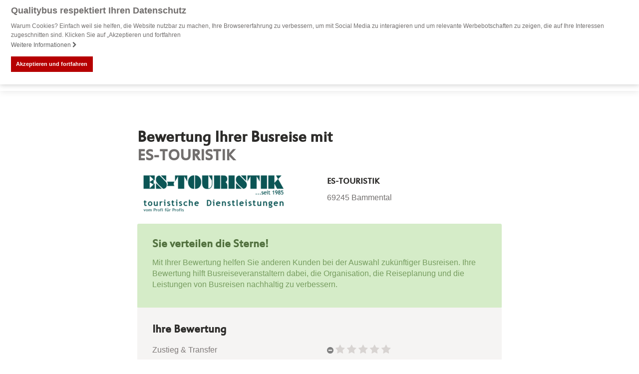

--- FILE ---
content_type: text/html; charset=UTF-8
request_url: https://www.qualitybus.de/bewertung/es-touristik/
body_size: 11973
content:
<!DOCTYPE html>
<html lang="de">
<head>
    <meta charset="UTF-8">
    <meta http-equiv="X-UA-Compatible" content="IE=edge">
    <meta name="viewport" content="initial-scale=1.0,width=device-width,user-scalable=0"/>
        <title>Bewertung abgeben für ES-TOURISTIK</title>    <link rel="canonical" href="https://www.qualitybus.de/bewertung/es-touristik/" >

    <script>
        dataLayer = [];
    </script>
        <meta name="google-site-verification" content="Xrk-2sC8YnmHU8OAG__vwRcpdz-lMZQMlLuypJ0muFg"/>
    <link rel="profile" href="http://gmpg.org/xfn/11">
    <link rel="pingback" href="https://www.qualitybus.de/xmlrpc.php">
    <script>
        var companyname = "Qualitybus";

        var objectIn                                =   {};
        objectIn.palette                            =   {};
        objectIn.palette.popup                      =   {};
        objectIn.palette.popup['background']        =   '#b60001';
        objectIn.palette.popup['text']              =   '#fff';
        objectIn.palette.button                     =   {};
        objectIn.palette.button['background']       =   '#b60001';
        objectIn.palette.button['text']             =   '#FFFFFF';
        objectIn.theme                              =   'block';
                objectIn.position                           =   'top';
        objectIn.static                             =   true;
                objectIn.content                            =   {};
        objectIn.content.message                    =   'Warum Cookies? Einfach weil sie helfen, die Website nutzbar zu machen, Ihre Browsererfahrung zu verbessern, um mit Social Media zu interagieren und um relevante Werbebotschaften zu zeigen, die auf Ihre Interessen zugeschnitten sind. Klicken Sie auf „Akzeptieren und fortfahren';
        objectIn.content.dismiss                    =   'Akzeptieren und fortfahren';
        objectIn.content.link                       =   'Weitere Informationen';
                objectIn.content.href                       =   '/datenschutz/#cookie';
        
        //console.log(objectIn);
        window.addEventListener("load", function(){
        window.cookieconsent.initialise(objectIn)});
</script>

<meta name='robots' content='max-image-preview:large' />
<link rel='dns-prefetch' href='//fonts.googleapis.com' />
<link rel='dns-prefetch' href='//fonts.gstatic.com' />
<link rel='dns-prefetch' href='//maps.google.com' />
<link rel='preconnect' href='//fonts.googleapis.com' />
<link rel='preconnect' href='//fonts.gstatic.com' />
<link rel='preconnect' href='//maps.google.com' />
<link rel='stylesheet' id='cookieconsent-css' href='https://www.qualitybus.de/wp-content/themes/truetheme/_template/libraries/cookieconsent/cookieconsent.min.css?ver=6.6.4' type='text/css' media='all' />
<link rel='stylesheet' id='wp-block-library-css' href='https://www.qualitybus.de/wp-includes/css/dist/block-library/style.min.css?ver=6.6.4' type='text/css' media='all' />
<style id='classic-theme-styles-inline-css' type='text/css'>
/*! This file is auto-generated */
.wp-block-button__link{color:#fff;background-color:#32373c;border-radius:9999px;box-shadow:none;text-decoration:none;padding:calc(.667em + 2px) calc(1.333em + 2px);font-size:1.125em}.wp-block-file__button{background:#32373c;color:#fff;text-decoration:none}
</style>
<style id='global-styles-inline-css' type='text/css'>
:root{--wp--preset--aspect-ratio--square: 1;--wp--preset--aspect-ratio--4-3: 4/3;--wp--preset--aspect-ratio--3-4: 3/4;--wp--preset--aspect-ratio--3-2: 3/2;--wp--preset--aspect-ratio--2-3: 2/3;--wp--preset--aspect-ratio--16-9: 16/9;--wp--preset--aspect-ratio--9-16: 9/16;--wp--preset--color--black: #000000;--wp--preset--color--cyan-bluish-gray: #abb8c3;--wp--preset--color--white: #ffffff;--wp--preset--color--pale-pink: #f78da7;--wp--preset--color--vivid-red: #cf2e2e;--wp--preset--color--luminous-vivid-orange: #ff6900;--wp--preset--color--luminous-vivid-amber: #fcb900;--wp--preset--color--light-green-cyan: #7bdcb5;--wp--preset--color--vivid-green-cyan: #00d084;--wp--preset--color--pale-cyan-blue: #8ed1fc;--wp--preset--color--vivid-cyan-blue: #0693e3;--wp--preset--color--vivid-purple: #9b51e0;--wp--preset--gradient--vivid-cyan-blue-to-vivid-purple: linear-gradient(135deg,rgba(6,147,227,1) 0%,rgb(155,81,224) 100%);--wp--preset--gradient--light-green-cyan-to-vivid-green-cyan: linear-gradient(135deg,rgb(122,220,180) 0%,rgb(0,208,130) 100%);--wp--preset--gradient--luminous-vivid-amber-to-luminous-vivid-orange: linear-gradient(135deg,rgba(252,185,0,1) 0%,rgba(255,105,0,1) 100%);--wp--preset--gradient--luminous-vivid-orange-to-vivid-red: linear-gradient(135deg,rgba(255,105,0,1) 0%,rgb(207,46,46) 100%);--wp--preset--gradient--very-light-gray-to-cyan-bluish-gray: linear-gradient(135deg,rgb(238,238,238) 0%,rgb(169,184,195) 100%);--wp--preset--gradient--cool-to-warm-spectrum: linear-gradient(135deg,rgb(74,234,220) 0%,rgb(151,120,209) 20%,rgb(207,42,186) 40%,rgb(238,44,130) 60%,rgb(251,105,98) 80%,rgb(254,248,76) 100%);--wp--preset--gradient--blush-light-purple: linear-gradient(135deg,rgb(255,206,236) 0%,rgb(152,150,240) 100%);--wp--preset--gradient--blush-bordeaux: linear-gradient(135deg,rgb(254,205,165) 0%,rgb(254,45,45) 50%,rgb(107,0,62) 100%);--wp--preset--gradient--luminous-dusk: linear-gradient(135deg,rgb(255,203,112) 0%,rgb(199,81,192) 50%,rgb(65,88,208) 100%);--wp--preset--gradient--pale-ocean: linear-gradient(135deg,rgb(255,245,203) 0%,rgb(182,227,212) 50%,rgb(51,167,181) 100%);--wp--preset--gradient--electric-grass: linear-gradient(135deg,rgb(202,248,128) 0%,rgb(113,206,126) 100%);--wp--preset--gradient--midnight: linear-gradient(135deg,rgb(2,3,129) 0%,rgb(40,116,252) 100%);--wp--preset--font-size--small: 13px;--wp--preset--font-size--medium: 20px;--wp--preset--font-size--large: 36px;--wp--preset--font-size--x-large: 42px;--wp--preset--spacing--20: 0.44rem;--wp--preset--spacing--30: 0.67rem;--wp--preset--spacing--40: 1rem;--wp--preset--spacing--50: 1.5rem;--wp--preset--spacing--60: 2.25rem;--wp--preset--spacing--70: 3.38rem;--wp--preset--spacing--80: 5.06rem;--wp--preset--shadow--natural: 6px 6px 9px rgba(0, 0, 0, 0.2);--wp--preset--shadow--deep: 12px 12px 50px rgba(0, 0, 0, 0.4);--wp--preset--shadow--sharp: 6px 6px 0px rgba(0, 0, 0, 0.2);--wp--preset--shadow--outlined: 6px 6px 0px -3px rgba(255, 255, 255, 1), 6px 6px rgba(0, 0, 0, 1);--wp--preset--shadow--crisp: 6px 6px 0px rgba(0, 0, 0, 1);}:where(.is-layout-flex){gap: 0.5em;}:where(.is-layout-grid){gap: 0.5em;}body .is-layout-flex{display: flex;}.is-layout-flex{flex-wrap: wrap;align-items: center;}.is-layout-flex > :is(*, div){margin: 0;}body .is-layout-grid{display: grid;}.is-layout-grid > :is(*, div){margin: 0;}:where(.wp-block-columns.is-layout-flex){gap: 2em;}:where(.wp-block-columns.is-layout-grid){gap: 2em;}:where(.wp-block-post-template.is-layout-flex){gap: 1.25em;}:where(.wp-block-post-template.is-layout-grid){gap: 1.25em;}.has-black-color{color: var(--wp--preset--color--black) !important;}.has-cyan-bluish-gray-color{color: var(--wp--preset--color--cyan-bluish-gray) !important;}.has-white-color{color: var(--wp--preset--color--white) !important;}.has-pale-pink-color{color: var(--wp--preset--color--pale-pink) !important;}.has-vivid-red-color{color: var(--wp--preset--color--vivid-red) !important;}.has-luminous-vivid-orange-color{color: var(--wp--preset--color--luminous-vivid-orange) !important;}.has-luminous-vivid-amber-color{color: var(--wp--preset--color--luminous-vivid-amber) !important;}.has-light-green-cyan-color{color: var(--wp--preset--color--light-green-cyan) !important;}.has-vivid-green-cyan-color{color: var(--wp--preset--color--vivid-green-cyan) !important;}.has-pale-cyan-blue-color{color: var(--wp--preset--color--pale-cyan-blue) !important;}.has-vivid-cyan-blue-color{color: var(--wp--preset--color--vivid-cyan-blue) !important;}.has-vivid-purple-color{color: var(--wp--preset--color--vivid-purple) !important;}.has-black-background-color{background-color: var(--wp--preset--color--black) !important;}.has-cyan-bluish-gray-background-color{background-color: var(--wp--preset--color--cyan-bluish-gray) !important;}.has-white-background-color{background-color: var(--wp--preset--color--white) !important;}.has-pale-pink-background-color{background-color: var(--wp--preset--color--pale-pink) !important;}.has-vivid-red-background-color{background-color: var(--wp--preset--color--vivid-red) !important;}.has-luminous-vivid-orange-background-color{background-color: var(--wp--preset--color--luminous-vivid-orange) !important;}.has-luminous-vivid-amber-background-color{background-color: var(--wp--preset--color--luminous-vivid-amber) !important;}.has-light-green-cyan-background-color{background-color: var(--wp--preset--color--light-green-cyan) !important;}.has-vivid-green-cyan-background-color{background-color: var(--wp--preset--color--vivid-green-cyan) !important;}.has-pale-cyan-blue-background-color{background-color: var(--wp--preset--color--pale-cyan-blue) !important;}.has-vivid-cyan-blue-background-color{background-color: var(--wp--preset--color--vivid-cyan-blue) !important;}.has-vivid-purple-background-color{background-color: var(--wp--preset--color--vivid-purple) !important;}.has-black-border-color{border-color: var(--wp--preset--color--black) !important;}.has-cyan-bluish-gray-border-color{border-color: var(--wp--preset--color--cyan-bluish-gray) !important;}.has-white-border-color{border-color: var(--wp--preset--color--white) !important;}.has-pale-pink-border-color{border-color: var(--wp--preset--color--pale-pink) !important;}.has-vivid-red-border-color{border-color: var(--wp--preset--color--vivid-red) !important;}.has-luminous-vivid-orange-border-color{border-color: var(--wp--preset--color--luminous-vivid-orange) !important;}.has-luminous-vivid-amber-border-color{border-color: var(--wp--preset--color--luminous-vivid-amber) !important;}.has-light-green-cyan-border-color{border-color: var(--wp--preset--color--light-green-cyan) !important;}.has-vivid-green-cyan-border-color{border-color: var(--wp--preset--color--vivid-green-cyan) !important;}.has-pale-cyan-blue-border-color{border-color: var(--wp--preset--color--pale-cyan-blue) !important;}.has-vivid-cyan-blue-border-color{border-color: var(--wp--preset--color--vivid-cyan-blue) !important;}.has-vivid-purple-border-color{border-color: var(--wp--preset--color--vivid-purple) !important;}.has-vivid-cyan-blue-to-vivid-purple-gradient-background{background: var(--wp--preset--gradient--vivid-cyan-blue-to-vivid-purple) !important;}.has-light-green-cyan-to-vivid-green-cyan-gradient-background{background: var(--wp--preset--gradient--light-green-cyan-to-vivid-green-cyan) !important;}.has-luminous-vivid-amber-to-luminous-vivid-orange-gradient-background{background: var(--wp--preset--gradient--luminous-vivid-amber-to-luminous-vivid-orange) !important;}.has-luminous-vivid-orange-to-vivid-red-gradient-background{background: var(--wp--preset--gradient--luminous-vivid-orange-to-vivid-red) !important;}.has-very-light-gray-to-cyan-bluish-gray-gradient-background{background: var(--wp--preset--gradient--very-light-gray-to-cyan-bluish-gray) !important;}.has-cool-to-warm-spectrum-gradient-background{background: var(--wp--preset--gradient--cool-to-warm-spectrum) !important;}.has-blush-light-purple-gradient-background{background: var(--wp--preset--gradient--blush-light-purple) !important;}.has-blush-bordeaux-gradient-background{background: var(--wp--preset--gradient--blush-bordeaux) !important;}.has-luminous-dusk-gradient-background{background: var(--wp--preset--gradient--luminous-dusk) !important;}.has-pale-ocean-gradient-background{background: var(--wp--preset--gradient--pale-ocean) !important;}.has-electric-grass-gradient-background{background: var(--wp--preset--gradient--electric-grass) !important;}.has-midnight-gradient-background{background: var(--wp--preset--gradient--midnight) !important;}.has-small-font-size{font-size: var(--wp--preset--font-size--small) !important;}.has-medium-font-size{font-size: var(--wp--preset--font-size--medium) !important;}.has-large-font-size{font-size: var(--wp--preset--font-size--large) !important;}.has-x-large-font-size{font-size: var(--wp--preset--font-size--x-large) !important;}
:where(.wp-block-post-template.is-layout-flex){gap: 1.25em;}:where(.wp-block-post-template.is-layout-grid){gap: 1.25em;}
:where(.wp-block-columns.is-layout-flex){gap: 2em;}:where(.wp-block-columns.is-layout-grid){gap: 2em;}
:root :where(.wp-block-pullquote){font-size: 1.5em;line-height: 1.6;}
</style>
<link rel='stylesheet' id='fl-builder-layout-1033-css' href='https://www.qualitybus.de/files/bb-plugin/cache/1033-layout.css?ver=6146e4ff71c6f8a3c4ea96cc8973335e' type='text/css' media='all' />
<link rel='stylesheet' id='parent-style-css' href='https://www.qualitybus.de/wp-content/themes/truetheme/style.css?ver=6.6.4' type='text/css' media='all' />
<link rel='stylesheet' id='child-style-css' href='https://www.qualitybus.de/wp-content/themes/truetheme-child/style.css?ver=6.6.4' type='text/css' media='all' />
<link rel='stylesheet' id='css_cache-css' href='https://www.qualitybus.de/files/lesscss/cache/style_ebbffe3c82fc39d87c8277b2a3fb8735ee6f094c.css?ver=1.0' type='text/css' media='all' />
<script type="text/javascript" src="https://www.qualitybus.de/wp-content/themes/truetheme/_template/libraries/jquery/jquery.min.js?ver=1.0" id="jquery-js"></script>
<link rel="icon" href="https://www.qualitybus.de/files/cropped-qb-32x32.png" sizes="32x32" />
<link rel="icon" href="https://www.qualitybus.de/files/cropped-qb-192x192.png" sizes="192x192" />
<link rel="apple-touch-icon" href="https://www.qualitybus.de/files/cropped-qb-180x180.png" />
<meta name="msapplication-TileImage" content="https://www.qualitybus.de/files/cropped-qb-270x270.png" />
</head>
<body class="page-template-default page page-id-1033 fl-builder">
<!-- Google Tag Manager -->
<noscript><iframe src="//www.googletagmanager.com/ns.html?id=GTM-TGZ89G"
height="0" width="0" style="display:none;visibility:hidden"></iframe></noscript>
<script>(function(w,d,s,l,i){w[l]=w[l]||[];w[l].push({'gtm.start':
new Date().getTime(),event:'gtm.js'});var f=d.getElementsByTagName(s)[0],
j=d.createElement(s),dl=l!='dataLayer'?'&l='+l:'';j.async=true;j.src=
'https://www.googletagmanager.com/gtm.js?id='+i+dl;f.parentNode.insertBefore(j,f);
})(window,document,'script','dataLayer','GTM-TGZ89G');</script>
<!-- End Google Tag Manager -->


<div class="fl-builder-content fl-builder-content-1033 fl-builder-content-primary fl-builder-global-templates-locked" data-post-id="1033"><div class="fl-row fl-row-full-width fl-row-bg-none fl-node-57e12a6ca13b5" data-node="57e12a6ca13b5">
	<div class="fl-row-content-wrap">
				<div class="fl-row-content fl-row-full-width fl-node-content">
		
<div class="fl-col-group fl-node-57bae90ed4f3b" data-node="57bae90ed4f3b">
			<div class="fl-col fl-node-57bae90ed4f73" data-node="57bae90ed4f73" style="width: 100%;">
	<div class="fl-col-content fl-node-content">
	<div class="fl-module fl-module-tt-header fl-node-57d94947e4502" data-node="57d94947e4502" data-animation-delay="0.0">
	<div class="fl-module-content fl-node-content">
		
<header class="hidden-print tt-header">
    <nav class="mainNavbar navbar navbar-top navbar-inverse" role="banner">
        <div class="container">

	        
	        
            <div class="hidden-xs hidden-sm logo logo_big links">
                                <a href="/">
                    <img decoding="async" src="/files/Logo_QualityBus.svg">
                                    </a>
            </div>

            <div class="visible-xs visible-sm logo logo_small links">
                                <a href="/">
                    <img decoding="async" src="/files/Logo_QualityBus.svg">
                                    </a>
            </div>

            
            <div class="mainNavigation rechts">
                <ul id="menu-menu-1" class="nav navbar-nav"><li id="menu-item-952" class="menu-item menu-item-type-post_type menu-item-object-tt_snippets menu-item-952"><li id="menu-item-951" class="menu-item menu-item-type-tt_snippets menu-item-object-page menu-item-has-children menu-item-951 dropdown"><a title="Bewertungen" href="#" data-toggle="dropdown" class="dropdown-toggle" aria-haspopup="true">Bewertungen	<span class="caret"></span></a>
					<ul role="menu" class=" dropdown-menu">
						<li id="" class="menu-item menu-item-type-tt_snippets menu-item-object-page menu-item-has-children dropdown"><link rel='stylesheet' id='fl-builder-layout-951-css' href='https://www.qualitybus.de/files/bb-plugin/cache/951-layout-partial.css?ver=55e7fc7a7c9be5f6e2cc2ef2e5a68791' type='text/css' media='all' />
<div class="fl-builder-content fl-builder-content-951 fl-builder-global-templates-locked" data-post-id="951"><div class="fl-row fl-row-full-width fl-row-bg-none fl-node-5800db18bd772" data-node="5800db18bd772">
	<div class="fl-row-content-wrap">
				<div class="fl-row-content fl-row-fixed-width fl-node-content">
		
<div class="fl-col-group fl-node-580f7801df5cd" data-node="580f7801df5cd">
			<div class="fl-col fl-node-580f7801df761" data-node="580f7801df761" style="width: 100%;">
	<div class="fl-col-content fl-node-content">
	<div class="fl-module fl-module-heading fl-node-580f75e0bf63f" data-node="580f75e0bf63f" data-animation-delay="0.0">
	<div class="fl-module-content fl-node-content">
		<h3 class="fl-heading">
		<span class="fl-heading-text">Bewertete Busreiseveranstalter aus ganz Deutschland</span>
	</h3>	</div>
</div>	</div>
</div>	</div>

<div class="fl-col-group fl-node-5800db18be79c fl-col-group-equal-height fl-col-group-align-top" data-node="5800db18be79c">
			<div class="fl-col fl-node-5800db18be8c9 fl-col-small" data-node="5800db18be8c9" style="width: 27.01%;">
	<div class="fl-col-content fl-node-content">
	<div class="fl-module fl-module-menu fl-node-580fc1beb31c3" data-node="580fc1beb31c3" data-animation-delay="0.0">
	<div class="fl-module-content fl-node-content">
		<div class="fl-menu fl-menu-accordion-collapse">
		<div class="fl-clear"></div>
	<ul id="menu-mega-1" class="menu fl-menu-vertical fl-toggle-arrows"><li id="menu-item-1001" class="menu-item menu-item-type-post_type menu-item-object-page"><a href="https://www.qualitybus.de/liste-busreiseveranstalter-deutschland/"><i class="fa fa-star" aria-hidden="true"></i> Alle Busreiseveranstalter</a></li>
<li id="menu-item-1002" class="menu-item menu-item-type-post_type menu-item-object-page"><a href="https://www.qualitybus.de/ausgezeichnete-reiseveranstalter/"><i class="fa fa-trophy" aria-hidden="true"></i> Ausgezeichnete Reiseveranstalter</a></li>
<li id="menu-item-1004" class="menu-item menu-item-type-post_type menu-item-object-page"><a href="https://www.qualitybus.de/reiseveranstalter-bewerten/"><i class="fa fa-comment" aria-hidden="true"></i> Reiseveranstalter bewerten</a></li>
</ul></div>	</div>
</div>	</div>
</div>			<div class="fl-col fl-node-5800db18be903 fl-col-small" data-node="5800db18be903" style="width: 14.03%;">
	<div class="fl-col-content fl-node-content">
	<div class="fl-module fl-module-menu fl-node-5800db2c229c9" data-node="5800db2c229c9" data-animation-delay="0.0">
	<div class="fl-module-content fl-node-content">
		<div class="fl-menu fl-menu-accordion-collapse">
		<div class="fl-clear"></div>
	<ul id="menu-mega-2" class="menu fl-menu-vertical fl-toggle-arrows"><li id="menu-item-1038" class="menu-item menu-item-type-post_type menu-item-object-page"><a href="https://www.qualitybus.de/busreiseveranstalter-plz-bereich-0/">PLZ-Bereich 0</a></li>
<li id="menu-item-1041" class="menu-item menu-item-type-post_type menu-item-object-page"><a href="https://www.qualitybus.de/busreiseveranstalter-plz-bereich-1/">PLZ-Bereich 1</a></li>
<li id="menu-item-989" class="menu-item menu-item-type-post_type menu-item-object-page"><a href="https://www.qualitybus.de/busreiseveranstalter-plz-bereich-2/">PLZ-Bereich 2</a></li>
<li id="menu-item-988" class="menu-item menu-item-type-post_type menu-item-object-page"><a href="https://www.qualitybus.de/busreiseveranstalter-plz-bereich-3/">PLZ-Bereich 3</a></li>
<li id="menu-item-987" class="menu-item menu-item-type-post_type menu-item-object-page"><a href="https://www.qualitybus.de/busreiseveranstalter-plz-bereich-4/">PLZ-Bereich 4</a></li>
</ul></div>	</div>
</div>	</div>
</div>			<div class="fl-col fl-node-580fc191d0e34 fl-col-small" data-node="580fc191d0e34" style="width: 14.04%;">
	<div class="fl-col-content fl-node-content">
	<div class="fl-module fl-module-menu fl-node-580f686402f21" data-node="580f686402f21" data-animation-delay="0.0">
	<div class="fl-module-content fl-node-content">
		<div class="fl-menu fl-menu-accordion-collapse">
		<div class="fl-clear"></div>
	<ul id="menu-mega-3" class="menu fl-menu-vertical fl-toggle-arrows"><li id="menu-item-999" class="menu-item menu-item-type-post_type menu-item-object-page"><a href="https://www.qualitybus.de/busreiseveranstalter-plz-bereich-5/">PLZ-Bereich 5</a></li>
<li id="menu-item-998" class="menu-item menu-item-type-post_type menu-item-object-page"><a href="https://www.qualitybus.de/busreiseveranstalter-plz-bereich-6/">PLZ-Bereich 6</a></li>
<li id="menu-item-997" class="menu-item menu-item-type-post_type menu-item-object-page"><a href="https://www.qualitybus.de/busreiseveranstalter-plz-bereich-7/">PLZ-Bereich 7</a></li>
<li id="menu-item-996" class="menu-item menu-item-type-post_type menu-item-object-page"><a href="https://www.qualitybus.de/busreiseveranstalter-plz-bereich-8/">PLZ-Bereich 8</a></li>
<li id="menu-item-995" class="menu-item menu-item-type-post_type menu-item-object-page"><a href="https://www.qualitybus.de/busreiseveranstalter-plz-bereich-9/">PLZ-Bereich 9</a></li>
</ul></div>	</div>
</div>	</div>
</div>			<div class="fl-col fl-node-5800db18be93a fl-col-small" data-node="5800db18be93a" style="width: 44.92%;">
	<div class="fl-col-content fl-node-content">
	<div class="fl-module fl-module-callout fl-node-580f6788d69dc" data-node="580f6788d69dc" data-animation-delay="0.0">
	<div class="fl-module-content fl-node-content">
		<div class="fl-callout fl-callout-left fl-callout-has-photo fl-callout-photo-right">
		<div class="fl-callout-content">
		<h3 class="fl-callout-title"><span><a href="https://www.qualitybus.de/qualitybus-award-2024/" target="_blank" class="fl-callout-title-link">QualityBus Award</a></span></h3>		<div class="fl-callout-text-wrap">
			<div class="fl-callout-text"><p>Die besten Busreiseveranstalter werden jährlich mit den QualityBus Awards ausgezeichnet.</p>
</div>		</div> 
	</div> 
	<div class="fl-callout-photo"><div class="fl-photo fl-photo-align-center" itemscope itemtype="http://schema.org/ImageObject">
	<div class="fl-photo-content fl-photo-img-png">
				<a href="https://www.qualitybus.de/qualitybus-award-2024/" target="_blank" itemprop="url">
				<img loading="lazy" decoding="async" width="905" height="746" class="fl-photo-img wp-image-2506 size-full" src="https://www.qualitybus.de/files/Award_sehr_gut_2024.png" alt="Award_sehr_gut_2024" itemprop="image" srcset="https://www.qualitybus.de/files/Award_sehr_gut_2024.png 905w, https://www.qualitybus.de/files/Award_sehr_gut_2024-768x633.png 768w" sizes="(max-width: 905px) 100vw, 905px" />
				</a>
		    
			</div>
	</div></div></div>	</div>
</div><div class="fl-module fl-module-callout fl-node-64355507c4d4c" data-node="64355507c4d4c" data-animation-delay="0.0">
	<div class="fl-module-content fl-node-content">
		<div class="fl-callout fl-callout-left fl-callout-has-photo fl-callout-photo-above-title">
		<div class="fl-callout-content">
		<h3 class="fl-callout-title"><span></span></h3>		<div class="fl-callout-text-wrap">
			<div class="fl-callout-text"></div>		</div> 
	</div> 
	</div>	</div>
</div>	</div>
</div>	</div>
		</div>
	</div>
</div></div></li>	
					</ul>
					</li>
					</li>
<li id="menu-item-914" class="menu-item menu-item-type-post_type menu-item-object-page menu-item-914"><a title="Bewertung abgeben" href="https://www.qualitybus.de/reiseveranstalter-bewerten/">Bewertung abgeben</a></li>
<li id="menu-item-888" class="menu-item menu-item-type-post_type menu-item-object-page menu-item-888"><a title="Busreisen buchen" href="https://www.qualitybus.de/busreisen-buchen/">Busreisen buchen</a></li>
<li id="menu-item-1676" class="menu-item menu-item-type-post_type menu-item-object-page menu-item-1676"><a title="Für Reiseveranstalter" href="https://www.qualitybus.de/fuer-reiseveranstalter/">Für Reiseveranstalter</a></li>
</ul>            </div>

	        
            <button class="visible-xs visible-sm mainNavigation-btn"><span class="fa fa-bars"></span></button>
            <div class="modal-backdrop modal-backdrop-nav"></div>
       </div>
    </nav>
</header>	</div>
</div>	</div>
</div>	</div>
		</div>
	</div>
</div><div class="fl-row fl-row-full-width fl-row-bg-color fl-node-57e12a6ca133c" data-node="57e12a6ca133c">
	<div class="fl-row-content-wrap">
				<div class="fl-row-content fl-row-fixed-width fl-node-content">
		
<div class="fl-col-group fl-node-581609ae0ef10" data-node="581609ae0ef10">
			<div class="fl-col fl-node-581609ae0f076" data-node="581609ae0f076" style="width: 100%;">
	<div class="fl-col-content fl-node-content">
	<div class="fl-module fl-module-qb-rating-form fl-node-581605e82a537" data-node="581605e82a537" data-animation-delay="0.0">
	<div class="fl-module-content fl-node-content">
		
<div class="qb-rating-form" id="qb-rating-form-581605e82a537">
    <div class="container-fluid">


        <div class="row">
            <div class="col-xs-12 col-md-8 col-md-push-2">
                <form action="" method="GET" autocomplete="off">

                    
                    
                    
                    
                    
                    <input type="hidden" name="id_organisation" value="1446297">
                    <input type="hidden" name="post_id" value="1033">
                    <input type="hidden" name="node_id" value="581605e82a537">
                    <input type="hidden" name="template_id"
                           value="0">


                    <div class="row msg" style="display: none;">
                        <div class="col-xs-12">
                            <div class="alert alert-danger">
                                <p>Die Bewertung konnte nicht abgeschickt werden. <br> Bitte bewerten Sie mind. ein
                                    Kriterium.</p>
                            </div>
                        </div>
                    </div>

                                        <h1>Bewertung Ihrer Busreise mit <br /><span>ES-TOURISTIK</span></h1>

                    <div class="row">


                            <div class="col-sm-6">
                                <img decoding="async" class="rating-brand" src="https://www.qualitybus.de/reiseveranstalter-logos/es-touristik-300x300.png" >
                            </div>
                            <div class="col-sm-6 col-brand-info">
                                <h4>ES-TOURISTIK</h4>
                                <p>69245 Bammental</p>
                            </div>





                                                    <div class="col-sm-12">
                                <div class=" alert alert-success">
                                <h2>Sie verteilen die Sterne!</h2>
                                <p><p>Mit Ihrer Bewertung helfen Sie anderen Kunden bei der Auswahl zukünftiger Busreisen. Ihre Bewertung hilft Busreiseveranstaltern dabei, die Organisation, die Reiseplanung und die Leistungen von Busreisen nachhaltig zu verbessern.</p></p>
                                </div>
                            </div>
                        


                    </div>
                    

                    
<!--                        --><!--                            <div class="row">-->
<!--                                <div class="col-xs-12">-->
<!--                                    <h2>Ihre Reise</h2>-->
<!--                                </div>-->
<!--                                <div class="col-xs-12">-->
<!--                                    <div class="form-group">-->
<!--                                        <label for="touroperator_code">Vorgangsnummer--><!--*</label>-->
<!--                                        <input id="touroperator_code" class="form-control" type="text" name="touroperator_code" placeholder="Vorgangsnummer">-->
<!--                                    </div>-->
<!--                                </div>-->
<!---->
<!--                                <div class="--><!--">-->
<!--                                    <div class="form-group">-->
<!--                                        <label for="customer_name">Ihr Name*</label>-->
<!--                                        <input id="customer_name" type="text" class="form-control" name="customer_name" placeholder="Name, Vorname">-->
<!--                                    </div>-->
<!--                                </div>-->
<!---->
<!--                                --><!--                                    <div class="col-xs-12 col-sm-6">-->
<!--                                        <div class="form-group">-->
<!--                                            <label for="customer_email">Ihre Email</label>-->
<!--                                            <input id="customer_email" type="text" class="form-control" name="customer_email" placeholder="Email">-->
<!--                                        </div>-->
<!--                                    </div>-->
<!--                                --><!--                            </div>-->
<!--                            -->

                       

                    
<div class="rating-stars">

                    <div class="row rating-row">
                        <div class="col-xs-12">
                            <h2>Ihre Bewertung
                                <small class="pull-right"></small>
                            </h2>
                        </div>
                        <div class="col-xs-12">
                            <div class="row">
                                <div class="col-xs-12 col-sm-6">
                                    <label>Zustieg & Transfer</label>
                                </div>
                                <div class="col-xs-12 col-sm-6">
                                    <div class="star-rating">
                                        <i class="fa fa-minus-circle" data-value="0"></i>
                                        <i class="fa fa-star" data-value="1"></i>
                                        <i class="fa fa-star" data-value="2"></i>
                                        <i class="fa fa-star" data-value="3"></i>
                                        <i class="fa fa-star" data-value="4"></i>
                                        <i class="fa fa-star" data-value="5"></i>
                                        <input type="hidden" name="q7" value="0">
                                    </div>
                                </div>
                            </div>
                        </div>
                    </div>


    <div class="row rating-row">
        <div class="col-xs-12">
            <div class="row">
                <div class="col-xs-12 col-sm-6">
                    <label>Komfort & Zustand des Busses</label>
                </div>
                <div class="col-xs-12 col-sm-6">
                    <div class="star-rating">
                        <i class="fa fa-minus-circle" data-value="0"></i>
                        <i class="fa fa-star" data-value="1"></i>
                        <i class="fa fa-star" data-value="2"></i>
                        <i class="fa fa-star" data-value="3"></i>
                        <i class="fa fa-star" data-value="4"></i>
                        <i class="fa fa-star" data-value="5"></i>
                        <input type="hidden" name="q4" value="0">
                    </div>
                </div>
            </div>
        </div>
    </div>

    <div class="row rating-row">
        <div class="col-xs-12">
            <div class="row">
                <div class="col-xs-12 col-sm-6">
                    <label>Busfahrer</label>
                </div>
                <div class="col-xs-12 col-sm-6">
                    <div class="star-rating">
                        <i class="fa fa-minus-circle" data-value="0"></i>
                        <i class="fa fa-star" data-value="1"></i>
                        <i class="fa fa-star" data-value="2"></i>
                        <i class="fa fa-star" data-value="3"></i>
                        <i class="fa fa-star" data-value="4"></i>
                        <i class="fa fa-star" data-value="5"></i>
                        <input type="hidden" name="q6" value="0">
                    </div>
                </div>
            </div>
        </div>
    </div>

    <div class="row rating-row">
        <div class="col-xs-12">
            <div class="row">
                <div class="col-xs-12 col-sm-6">
                    <label>Reiseleitung</label>
                </div>
                <div class="col-xs-12 col-sm-6">
                    <div class="star-rating">
                        <i class="fa fa-minus-circle" data-value="0"></i>
                        <i class="fa fa-star" data-value="1"></i>
                        <i class="fa fa-star" data-value="2"></i>
                        <i class="fa fa-star" data-value="3"></i>
                        <i class="fa fa-star" data-value="4"></i>
                        <i class="fa fa-star" data-value="5"></i>
                        <input type="hidden" name="q3" value="0">
                    </div>
                </div>
            </div>
        </div>
    </div>

    <div class="row rating-row">
        <div class="col-xs-12">
            <div class="row">
                <div class="col-xs-12 col-sm-6">
                    <label>Hotel & Verpflegung</label>
                </div>
                <div class="col-xs-12 col-sm-6">
                    <div class="star-rating">
                        <i class="fa fa-minus-circle" data-value="0"></i>
                        <i class="fa fa-star" data-value="1"></i>
                        <i class="fa fa-star" data-value="2"></i>
                        <i class="fa fa-star" data-value="3"></i>
                        <i class="fa fa-star" data-value="4"></i>
                        <i class="fa fa-star" data-value="5"></i>
                        <input type="hidden" name="q2" value="0">
                    </div>
                </div>
            </div>
        </div>
    </div>

    
    
    <div class="row rating-row">
        <div class="col-xs-12">
            <div class="row">
                <div class="col-xs-12 col-sm-6">
                    <label>Reiseprogramm & Ausflüge</label>
                </div>
                <div class="col-xs-12 col-sm-6">
                    <div class="star-rating">
                        <i class="fa fa-minus-circle" data-value="0"></i>
                        <i class="fa fa-star" data-value="1"></i>
                        <i class="fa fa-star" data-value="2"></i>
                        <i class="fa fa-star" data-value="3"></i>
                        <i class="fa fa-star" data-value="4"></i>
                        <i class="fa fa-star" data-value="5"></i>
                        <input type="hidden" name="q1" value="0">
                    </div>
                </div>
            </div>
        </div>
    </div>



            
    <div class="row rating-row">
        <div class="col-xs-12">
            <div class="row">
                <div class="col-xs-12 col-sm-6">
                    <label>Preis-Leistungs-Verhältnis</label>
                </div>
                <div class="col-xs-12 col-sm-6">
                    <div class="star-rating">
                        <i class="fa fa-minus-circle" data-value="0"></i>
                        <i class="fa fa-star" data-value="1"></i>
                        <i class="fa fa-star" data-value="2"></i>
                        <i class="fa fa-star" data-value="3"></i>
                        <i class="fa fa-star" data-value="4"></i>
                        <i class="fa fa-star" data-value="5"></i>
                        <input type="hidden" name="q5" value="0">
                    </div>
                </div>
            </div>
        </div>
    </div>
                    <div class="row rating-summary">

                        <div class="col-xs-12">

                            <div class="row">
                                <div class="col-xs-12 col-sm-6">
                                    <p class="label-bold">Gesamtbewertung</p>
                                </div>
                                <div class="col-xs-12 col-sm-6">
                                    <p class="info-text">Bitte bewerten Sie mind. 1 Kriterium</p>
                                    <p class="note">SEHR GUT</p>
                                    <p class="avg">(<span>5</span> von 5.00)</p>
                                </div>
                            </div>
                        </div>


                    </div>

                    <div class="row rating-recommendation">

                        <div class="col-xs-12">
                            <div class="checkbox">
                                <label><input type="checkbox" value="1" name="recommendation" checked /> Ich kann den Reiseveranstalter weiterempfehlen</label>
                            </div>
                        </div>


                    </div>
                    </div>


                                            <div class="row">
                            <div class="col-xs-12">
                                <h2>Ihre Daten</h2>
                            </div>

                            <div class="col-xs-12 col-sm-6">
                                <div class="form-group">
                                    <label for="customer_name">Ihr Name*</label>
                                    <input id="customer_name" type="text" class="form-control" name="customer_name" value="" placeholder="Name, Vorname">
                                </div>
                            </div>

                            
                                                        
                            
                                                            <div class="col-xs-12 col-sm-6">
                                    <div class="form-group">
                                        <label for="customer_email">Ihre Email</label>
                                        <input id="customer_email" type="text" class="form-control" name="customer_email" placeholder="Email">
                                    </div>
                                </div>
                            
                                                        <div class="col-xs-12">
                                <h2>Autorisierung</h2>
                            </div>
                            <div class="col-xs-12">
                                <div class="form-group" >
                                                                        <label class="radio-inline">
                                        <input type="radio" class="on" name="authoptions" id="set_sms" value="set_sms"> SMS
                                    </label>
                                                                        
                                                                            <label class="radio-inline">
                                            <input type="radio" name="authoptions"  id="set_touroperator_code" value="set_touroperator_code"  > Vorgangsnummer/Rechnungsnummer
                                        </label>
                                                                    </div>
                            </div>



                            <div class="col-xs-12 change_touroperator_code" style="padding-top: 10px;display: none;">
                                <p style="color: #2c2b29 !important;">Um die Echtheit Ihrer Bewertung zu prüfen benötigen wir die Vorgangsnummer/Rechnungsnummer des Reiseveranstalters.</p>
                            </div>

                                                        <div class="col-xs-12 change_sms" style="padding-top: 10px;display: none;">
                                <p style="color: #2c2b29 !important;">Sie erhalten nach dem Absenden eine SMS mit einem Link zur Freigabe der Bewertung.</p>
                            </div>
                            
                            <div class="col-xs-12 change_touroperator_code" style="display: none;">
                                <div class="form-group">
                                    <label for="touroperator_code">Vorgangsnummer/Rechnungsnummer des Busreiseveranstalters*</label>
                                    <input id="touroperator_code" class="form-control" type="text" value="" name="touroperator_code" placeholder="Vorgangsnummer/Rechnungsnummer">
                                </div>
                            </div>

                            <div class="col-xs-4 col-sm-2 change_sms" style="display: none;">
                                <div class="form-group">
                                    <label for="mobile_prefix">Mobilnummer*</label>
                                    <select class="form-control" name="mobile_prefix">

                                                                                    <option value="+49" selected>+49</option>
                                            
                                    </select>
                                 </div>
                            </div>
                            <div class="col-xs-8 col-sm-4 change_sms"  style="display: none;">
                                <div class="form-group">
                                    <label for="touroperator_code">&nbsp;</label>
                                    <input id="touroperator_code" class="form-control" type="text" name="mobile_number" placeholder="15151234567">
                                </div>
                            </div>
<!--                            <div class="col-xs-12 change_sms" style="padding-top: 4px;display: none;">-->
<!--                                <p style="color: #2c2b29 !important;">Sie erhalten nach dem Absenden eine SMS mit einem Link zur Freigabe der Bewertung.</p>-->
<!--                            </div>-->
                                                    </div>
                        <script type="text/javascript">
                            jQuery(document).ready(function () {

                                $('input[type=radio][name=authoptions]').change(function() {
                                    if (this.value == 'set_sms') {

                                        $(".change_sms").css("display", "block");
                                        $(".change_touroperator_code").css("display", "none");
                                    }
                                    else if (this.value == 'set_touroperator_code') {

                                        $(".change_sms").css("display", "none");
                                        $(".change_touroperator_code").css("display", "block");
                                    }
                                });


                                setTimeout(function() {
                                    if(document.getElementById("set_sms")){
                                        document.getElementById("set_sms").checked = true;
                                    }
                                    $(".change_sms").css("display", "block");
                                    $(".change_touroperator_code").css("display", "none");
                                }, 200);
                            });
                        </script>
                        

                    <div class="row comment">

                        <div class="col-xs-12">

                            <div class="row">

                                <div class="col-xs-12">
                                    <h2>Wählen Sie jetzt einen passenden Kommentar</h2>
                                </div>

                                <div class="col-xs-12">

                                    <div class="loading" style="display: none;"><i class="fa fa-spinner fa-spin"></i>
                                    </div>
                                    <ul class="spinned-comments">


                                    </ul>
                                    <ul class="own-comments">
                                        <li><input type="checkbox" id="own_comment"><label for="own_comment">Kommentar
                                                schreiben</label>
                                            <div class="own-comment-wrapper" style="display: none;">
                                                <textarea name="own_comment"></textarea>
                                                <p>noch <span>180</span> Zeichen</p>
                                            </div>
                                        </li>
                                        <li><input type="checkbox" name="own_improvement_proposal"
                                                   id="own_improvement_proposal"><label for="own_improvement_proposal">Ich
                                                habe Verbesserungsvorschläge für den Reiseveranstalter (wird nicht veröffentlicht)</label>

                                            <div class="improvement-proposal-wrapper" style="display: none;">
                                                <textarea name="improvement_proposal"></textarea>
                                            </div>
                                        </li>
                                    </ul>

                                </div>

                            </div>
                        </div>


                    </div>

                    


                    <div class="row">

                        <div class="col-xs-12">

                            <div class="row">

                                <div class="col-xs-12">
                                    <h2>Bewertung abschließen</h2>
                                </div>

                                
                                <div class="col-xs-12">
                                    <input type="checkbox" name="nulltoleranz" id="nulltoleranz"><label
                                            for="nulltoleranz" value="1" style="margin-left: 19px;margin-top: -23px;"><b>Hiermit versichere ich,</b> dass diese Bewertung auf meiner eigenen Erfahrung basiert und meine eigenständige Meinung zu diesem Reiseveranstalter darstellt, ich in keiner persönlichen oder geschäftlichen Beziehung zu diesem Unternehmen stehe und mir keine Anreize oder Vergütungen für das Verfassen dieser Bewertung angeboten wurden. Ich erkenne die Null-Toleranz-Politik von QualityBus.de gegenüber gefälschten Bewertungen uneingeschränkt an.
                                    </label>
                                </div>

                                

                                <div class="col-xs-12">
                                    <p class="paragraph-thankyou" style="margin-top:20px;">Vielen Dank, dass Sie uns bei der Bewertung von Busreisen und Reiseveranstaltern
                                        helfen. <br>Bitte bestätigen Sie nun Ihre Bewertung.</p>
                                </div>


                            </div>
                        </div>


                    </div>

                    

                    <div class="row rating-submit">

                        <div class="col-xs-12">

                            <div class="row">
                                <div class="col-xs-12">
                                    <button type="submit" value="" name="send" class="pull-right btn btn-primary"><i
                                            class="fa fa-spinner fa-spin" style="display: none;"></i> Bewertung
                                        bestätigen
                                    </button>
                                </div>


                            </div>
                        </div>

                        <div class="col-xs-12 infonote">
                            <p class="pull-right"><i class="fa fa-info-circle"></i> <span>* Pflichtfelder, Bewertungen ohne diese Angaben können nicht gewertet werden.<br />Mit Nutzung dieses Bewertungsformulars werden die übermittelten Daten gespeichert und verarbeitet.<br />Weitere Informationen dazu entnehmen Sie bitte der <a href="https://www.qualitybus.de/datenschutz/" target="_blank">Datenschutzerklärung</a>.</span>
                            </p>

                        </div>

                    </div>


                </form>
            </div>




        </div>

        <div class="row">


        </div>
    </div>
</div>


<script type="text/javascript">
    jQuery(document).ready(function () {

        qb_set_rating_summary_581605e82a537();


        $("#qb-rating-form-581605e82a537 form").on("submit", function (e) {
            e.preventDefault();

            $('#qb-rating-form-581605e82a537 form button[type=submit] i').show();

            var r = $.post(FLBuilderLayoutConfig.paths.wpAjaxUrl, {
                    action: 'qb_save_rating_form',
                    formdata: $("#qb-rating-form-581605e82a537 form").serialize()
                },
                function (data) {
                    // $('.booking-summary-list').html(data);
                },
                'json').done(function (data) {


                if (data && data['error'] === true) {
                    $('.msg .alert p').html(data['msg']);
                    $('.msg').show();
                } else {

                    // Tracking Datalayer
                    var email = 'false';
                    if($('#qb-rating-form-581605e82a537 input[name="customer_email"]').val().length > 0){
                        email = 'true';
                    }

                    var improvement = 'false';
                    if($('#qb-rating-form-581605e82a537 textarea[name="improvement_proposal"]').val().length > 0){
                        improvement = 'true';
                    }

                    var recommendation = 'false';
                    if($('#qb-rating-form-581605e82a537 input[name="recommendation"]:checked').length > 0){
                        recommendation = 'true';
                    }


                    var comment = 'false';
                    if( $('#qb-rating-form-581605e82a537 textarea[name="own_comment"]').val().length > 0 ||
                        $('#qb-rating-form-581605e82a537 input[name="spinned_comment"]:checked').length > 0){
                        comment = 'true';
                    }

                    var avg = $('#qb-rating-form-581605e82a537 .avg span').text();

                    dataLayer.push({

                        'nameRV': 'ES-TOURISTIK',
                        'eventComment': comment,
                        'eventImprovementProposal': improvement,
                        'eventRecommendation': recommendation,
                        'eventMail': email,
                        'averageRating': avg,
                        'eventAction': 'rating_sent'

                    });


                    if (data['redirect'] !== '') {
                        location.href = data['redirect'];
                    }
                }


                $(window).scrollTop($('.msg').offset().top - 50);
                $('#qb-rating-form-581605e82a537 form button[type=submit] i').hide();

            }).fail(function (xhr, status, error) {


                $('.msg .alert p').html('Fehler: Formular konnte nicht verarbeitet werden');
                $('.msg').show();

                $(window).scrollTop($('.msg').offset().top - 50);
                $('#qb-rating-form-581605e82a537 form button[type=submit] i').hide();

            });


        });

        $("#qb-rating-form-581605e82a537").on("change", "#own_comment", function (e) {

            $('.comment .spinned-comments input[type=radio]').each(function () {
                $(this).prop('checked', false);
            });

            $('#qb-rating-form-581605e82a537 .own-comment-wrapper').slideToggle('slow');
        });


        $("#qb-rating-form-581605e82a537").on("change", "input[name=spinned_comment]", function (e) {

            if ($(this).prop('checked') === true) {
                $('.own-comment-wrapper').hide();
                $('#own_comment').prop('checked', false);
                $('.own-comment-wrapper textarea').val('');
                $('.own-comment-wrapper textarea').keyup();
            }


        });

        $("#qb-rating-form-581605e82a537").on("change", "input[name=own_improvement_proposal]", function (e) {
            $('#qb-rating-form-581605e82a537 .improvement-proposal-wrapper').slideToggle('slow');
        });

        $("#qb-rating-form-581605e82a537").on("keyup", ".own-comment-wrapper textarea", function (e) {

            var allowed_chars = 180;
            var current_chars = $(this).val().length;
            var chars_left = allowed_chars - current_chars;
            if (chars_left >= 0) {
                $('.own-comment-wrapper span').html(chars_left);
            } else {
                $('.own-comment-wrapper span').html(0);
            }

            if (current_chars >= allowed_chars) {
                $(this).val($(this).val().substring(0, allowed_chars));
            }
        });

        $("#qb-rating-form-581605e82a537").on("mouseover", ".star-rating i", function (e) {
            var value = $(this).attr('data-value');
            $(this).parent().find('i').each(function () {
                var current_value = $(this).attr('data-value');
                if (current_value <= value) {
                    $(this).addClass('active-hover');
                } else {
                    $(this).removeClass('active-hover');
                }
            });
        });


        $("#qb-rating-form-581605e82a537").on("mouseleave", ".star-rating", function (e) {
            var value = $(this).attr('data-value');
            $(this).parent().find('i').each(function () {
                $(this).removeClass('active-hover');
            });
        });

        $("#qb-rating-form-581605e82a537").on("click", ".star-rating i", function (e) {
            var value = $(this).attr('data-value');
            $(this).parent().find('input').val(value);
            $(this).parent().find('i').each(function () {
                var current_value = $(this).attr('data-value');
                if (current_value <= value) {
                    $(this).addClass('active');
                } else {
                    $(this).removeClass('active');
                }
            });

            qb_set_rating_summary_581605e82a537();

        });

        function qb_set_rating_summary_581605e82a537() {
            var sum = 0;
            var i = 0;
            $('.star-rating input').each(function () {
                var v = parseInt($(this).val());
                if (v > 0) {
                    i++;
                    sum += v;
                }
            });


            $('.comment .spinned-comments').html('');
            if (i == 0) {
                $('.rating-summary .info-text').show();
                $('.rating-summary .note').hide();
                $('.rating-summary .avg').hide();
                return;
            } else {
                $('.rating-summary .info-text').hide();
                $('.rating-summary .note').show();
                $('.rating-summary .avg').show();
            }

            var avg = Math.round((sum / i) * 10) / 10;

            $('.rating-summary .avg span').html(avg);

            var note = '';
            if (avg >= 4.5) {
                note = 'SEHR GUT';
            } else if (avg >= 3.5) {
                note = 'GUT';
            } else if (avg >= 2.5) {
                note = 'BEFRIEDIGEND';
            } else if (avg >= 1.5) {
                note = 'AUSREICHEND';
            } else {
                note = 'MANGELHAFT';
            }

            $('.rating-summary .note').html(note);

            // get new comments


            $('.comment .loading').show();
            var r = $.post(FLBuilderLayoutConfig.paths.wpAjaxUrl, {
                    action: 'qb_get_comments',
                    avg: avg
                },
                function (data) {

                },
                'json').done(function (data) {


                var comment_li = ''
                for (var i = 0; i < data.length; i++) {
                    comment_li += '<li><input type="radio" name="spinned_comment" id="spinned_comment_' + i + '" value="' + data[i] + '"><label for="spinned_comment_' + i + '">' + data[i] + '</label></li>'
                }

                $('.comment .loading').hide();
                $('.comment .spinned-comments').html(comment_li);



            }).fail(function (xhr, status, error) {

            });


        }


    });
</script>
	</div>
</div>	</div>
</div>	</div>
		</div>
	</div>
</div><div class="fl-row fl-row-full-width fl-row-bg-color fl-node-57e12a6ca13eb custom-footer" data-node="57e12a6ca13eb">
	<div class="fl-row-content-wrap">
				<div class="fl-row-content fl-row-fixed-width fl-node-content">
		
<div class="fl-col-group fl-node-57dfe3049ed6c" data-node="57dfe3049ed6c">
			<div class="fl-col fl-node-57dfe3049f0f5 fl-col-small" data-node="57dfe3049f0f5" style="width: 28.5%;">
	<div class="fl-col-content fl-node-content">
	<div class="fl-module fl-module-tt-menu fl-node-57da3e9e56bbe" data-node="57da3e9e56bbe" data-animation-delay="0.0">
	<div class="fl-module-content fl-node-content">
		
<div class="tt-menu vertical text-left hidden-print  collapse_mobile">
            <div class="h4 menu_headline">Für Kunden</div>
        <ul id="menu-footer-column-1-menu" class="menu"><li id="menu-item-916" class="menu-item menu-item-type-post_type menu-item-object-page menu-item-916"><a href="https://www.qualitybus.de/liste-busreiseveranstalter-deutschland/">Bewertete Busreiseveranstalter</a></li>
<li id="menu-item-918" class="menu-item menu-item-type-post_type menu-item-object-page menu-item-918"><a href="https://www.qualitybus.de/ausgezeichnete-reiseveranstalter/">Ausgezeichnete Reiseveranstalter</a></li>
<li id="menu-item-915" class="menu-item menu-item-type-post_type menu-item-object-page menu-item-915"><a href="https://www.qualitybus.de/reiseveranstalter-bewerten/">Reiseveranstalter bewerten</a></li>
<li id="menu-item-917" class="menu-item menu-item-type-post_type menu-item-object-page menu-item-917"><a href="https://www.qualitybus.de/busreisen-buchen/">Busreisen buchen</a></li>
<li id="menu-item-1000" class="menu-item menu-item-type-post_type menu-item-object-page menu-item-1000"><a href="https://www.qualitybus.de/faq/">FAQ &#8211; häufig gestellte Fragen</a></li>
</ul></div>	</div>
</div>	</div>
</div>			<div class="fl-col fl-node-57dfe3049f12e fl-col-small" data-node="57dfe3049f12e" style="width: 23.43%;">
	<div class="fl-col-content fl-node-content">
	<div class="fl-module fl-module-tt-menu fl-node-580e1cc255d71" data-node="580e1cc255d71" data-animation-delay="0.0">
	<div class="fl-module-content fl-node-content">
		
<div class="tt-menu vertical text-left hidden-print  collapse_mobile">
            <div class="h4 menu_headline">Informationen</div>
        <ul id="menu-footer-column-3-menu" class="menu"><li id="menu-item-1027" class="menu-item menu-item-type-post_type menu-item-object-page menu-item-1027"><a href="https://www.qualitybus.de/ueber-qualitybus-de/">Über QualityBus</a></li>
<li id="menu-item-1025" class="menu-item menu-item-type-post_type menu-item-object-page menu-item-1025"><a href="https://www.qualitybus.de/partner/">Partner von QualityBus</a></li>
<li id="menu-item-1407" class="menu-item menu-item-type-post_type menu-item-object-page menu-item-1407"><a href="https://www.qualitybus.de/pressespiegel/">Pressespiegel</a></li>
</ul></div>	</div>
</div>	</div>
</div>			<div class="fl-col fl-node-57dfe3049f166 fl-col-small" data-node="57dfe3049f166" style="width: 30.01%;">
	<div class="fl-col-content fl-node-content">
	<div class="fl-module fl-module-tt-menu fl-node-57dfe2e738584" data-node="57dfe2e738584" data-animation-delay="0.0">
	<div class="fl-module-content fl-node-content">
		
<div class="tt-menu vertical text-left hidden-print  collapse_mobile">
            <div class="h4 menu_headline">Für Busreiseveranstalter</div>
        <ul id="menu-footer-column-2-menu" class="menu"><li id="menu-item-1296" class="menu-item menu-item-type-post_type menu-item-object-page menu-item-1296"><a href="https://www.qualitybus.de/fuer-busreiseveranstalter/">Infos für Busreiseveranstalter</a></li>
<li id="menu-item-1282" class="menu-item menu-item-type-post_type menu-item-object-page menu-item-1282"><a href="https://www.qualitybus.de/login/">Login für Reiseveranstalter</a></li>
</ul></div>	</div>
</div>	</div>
</div>			<div class="fl-col fl-node-57dfe3049f19d fl-col-small" data-node="57dfe3049f19d" style="width: 18.06%;">
	<div class="fl-col-content fl-node-content">
	<div class="fl-module fl-module-rich-text fl-node-57dfe3c0763e9 fl-visible-desktop-medium" data-node="57dfe3c0763e9" data-animation-delay="0.0">
	<div class="fl-module-content fl-node-content">
		<div class="fl-rich-text">
	<h4>Mitglied im</h4>
<p>&nbsp;</p>
</div>	</div>
</div><div class="fl-module fl-module-photo fl-node-57da3f34caab7 fl-visible-desktop-medium" data-node="57da3f34caab7" data-animation-delay="0.0">
	<div class="fl-module-content fl-node-content">
		<div class="fl-photo fl-photo-align-left" itemscope itemtype="http://schema.org/ImageObject">
	<div class="fl-photo-content fl-photo-img-png">
				<img decoding="async" width="365" height="63" class="fl-photo-img wp-image-1752 size-full" src="https://www.qualitybus.de/files/rda_logo.png" alt="rda_logo" itemprop="image"  />
		    
			</div>
	</div>	</div>
</div>	</div>
</div>	</div>

<div class="fl-col-group fl-node-5800cfd2a84ff" data-node="5800cfd2a84ff">
			<div class="fl-col fl-node-5800cfd2a8873 fl-col-small" data-node="5800cfd2a8873" style="width: 46.66%;">
	<div class="fl-col-content fl-node-content">
	<div class="fl-module fl-module-tt-menu fl-node-57dfe38294d73" data-node="57dfe38294d73" data-animation-delay="0.0">
	<div class="fl-module-content fl-node-content">
		
<div class="tt-menu horizontal text-left hidden-print  ">
        <ul id="menu-footer-copyright-menu" class="menu"><li id="menu-item-221" class="menu-item menu-item-type-post_type menu-item-object-page menu-item-221"><a href="https://www.qualitybus.de/impressum/">Impressum</a></li>
<li id="menu-item-2558" class="menu-item menu-item-type-post_type menu-item-object-page menu-item-2558"><a href="https://www.qualitybus.de/barrierefreiheitserklaerung/">Barrierefreiheitserklärung</a></li>
<li id="menu-item-1297" class="menu-item menu-item-type-post_type menu-item-object-page menu-item-1297"><a href="https://www.qualitybus.de/nutzungsbedingungen-datenschutz/">Nutzungsbedingungen &#038; Datenschutz</a></li>
</ul></div>	</div>
</div>	</div>
</div>			<div class="fl-col fl-node-580a3d1c28507" data-node="580a3d1c28507" style="width: 53.34%;">
	<div class="fl-col-content fl-node-content">
	<div class="fl-module fl-module-tt-custom-php fl-node-643550bfd5225" data-node="643550bfd5225" data-animation-delay="0.0">
	<div class="fl-module-content fl-node-content">
		<p style="text-align: right;">&copy; 2016-2026 Pressmind GmbH</p>	</div>
</div>	</div>
</div>	</div>
		</div>
	</div>
</div></div>

<script type="text/javascript">

if(typeof jQuery == 'undefined' || typeof jQuery.fn.on == 'undefined') {
	document.write('<script src="https://www.qualitybus.de/wp-content/plugins/bb-plugin/js/jquery.js"><\/script>');
	document.write('<script src="https://www.qualitybus.de/wp-content/plugins/bb-plugin/js/jquery.migrate.min.js"><\/script>');
}

</script><script type="text/javascript" src="https://www.qualitybus.de/wp-content/themes/truetheme/_template/libraries/cookieconsent/cookieconsent.js.php" id="cookieconsent-js"></script>
<script type="text/javascript" src="https://www.qualitybus.de/files/bb-plugin/cache/1033-layout.js?ver=6146e4ff71c6f8a3c4ea96cc8973335e" id="fl-builder-layout-1033-js"></script>
<script type="text/javascript" src="https://www.qualitybus.de/wp-includes/js/jquery/ui/core.min.js?ver=1.13.3" id="jquery-ui-core-js"></script>
<script type="text/javascript" src="https://www.qualitybus.de/wp-includes/js/jquery/ui/datepicker.min.js?ver=1.13.3" id="jquery-ui-datepicker-js"></script>
<script type="text/javascript" id="jquery-ui-datepicker-js-after">
/* <![CDATA[ */
jQuery(function(jQuery){jQuery.datepicker.setDefaults({"closeText":"Schlie\u00dfen","currentText":"Heute","monthNames":["Januar","Februar","M\u00e4rz","April","Mai","Juni","Juli","August","September","Oktober","November","Dezember"],"monthNamesShort":["Jan.","Feb.","M\u00e4rz","Apr.","Mai","Juni","Juli","Aug.","Sep.","Okt.","Nov.","Dez."],"nextText":"Weiter","prevText":"Zur\u00fcck","dayNames":["Sonntag","Montag","Dienstag","Mittwoch","Donnerstag","Freitag","Samstag"],"dayNamesShort":["So.","Mo.","Di.","Mi.","Do.","Fr.","Sa."],"dayNamesMin":["S","M","D","M","D","F","S"],"dateFormat":"d. MM yy","firstDay":1,"isRTL":false});});
/* ]]> */
</script>
<script type="text/javascript" id="truetheme-js-pack-js-extra">
/* <![CDATA[ */
var WP = {"pluginsUrl":"https:\/\/www.qualitybus.de\/wp-content\/plugins"};
/* ]]> */
</script>
<script type="text/javascript" src="https://www.qualitybus.de/wp-content/themes/truetheme/_template/js/truetheme.js.php?ver=1.0" id="truetheme-js-pack-js"></script>
<script type="text/javascript" src="https://www.qualitybus.de/wp-content/themes/truetheme/bb-modules/tt-header/includes/header.js" id="header-js"></script>
<script type="text/javascript" src="https://www.qualitybus.de/files/bb-plugin/cache/951-layout-partial.js?ver=55e7fc7a7c9be5f6e2cc2ef2e5a68791" id="fl-builder-layout-951-js"></script>
<script type="text/javascript" src="https://www.qualitybus.de/wp-content/themes/truetheme/bb-modules/tt-menu/includes/menu.js" id="menu-js"></script>
</body>
</html>